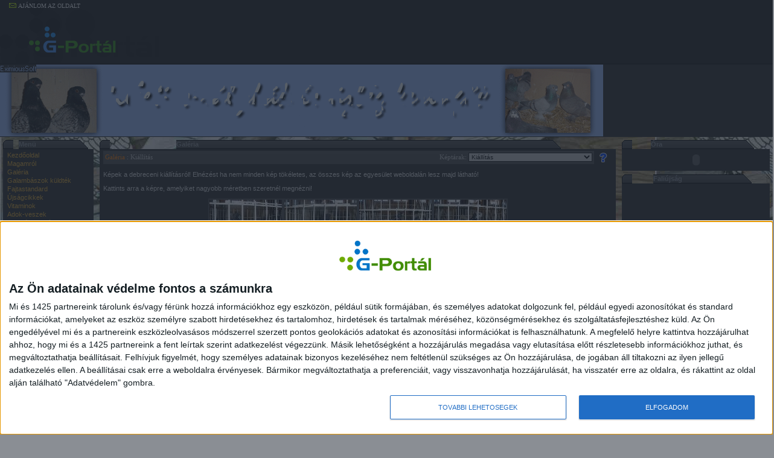

--- FILE ---
content_type: text/html; charset=iso-8859-2
request_url: http://cservigalamb.gportal.hu/gindex.php?pg=6340201&gid=1693668
body_size: 65530
content:
<html>
<head>
<title>
Cservi pávagalambos és sirálykás oldala - G-Port&aacute;l</title>
<!-- InMobi Choice. Consent Manager Tag v3.0 (for TCF 2.2) -->
<script type="text/javascript" async=true>
(function() {
  var host = 'gportal.hu';
  var element = document.createElement('script');
  var firstScript = document.getElementsByTagName('script')[0];
  var url = 'https://cmp.inmobi.com'
    .concat('/choice/', '0nuhWDaS_7bxM', '/', host, '/choice.js?tag_version=V3');
  var uspTries = 0;
  var uspTriesLimit = 3;
  element.async = true;
  element.type = 'text/javascript';
  element.src = url;

  firstScript.parentNode.insertBefore(element, firstScript);

  function makeStub() {
    var TCF_LOCATOR_NAME = '__tcfapiLocator';
    var queue = [];
    var win = window;
    var cmpFrame;

    function addFrame() {
      var doc = win.document;
      var otherCMP = !!(win.frames[TCF_LOCATOR_NAME]);

      if (!otherCMP) {
        if (doc.body) {
          var iframe = doc.createElement('iframe');

          iframe.style.cssText = 'display:none';
          iframe.name = TCF_LOCATOR_NAME;
          doc.body.appendChild(iframe);
        } else {
          setTimeout(addFrame, 5);
        }
      }
      return !otherCMP;
    }

    function tcfAPIHandler() {
      var gdprApplies;
      var args = arguments;

      if (!args.length) {
        return queue;
      } else if (args[0] === 'setGdprApplies') {
        if (
          args.length > 3 &&
          args[2] === 2 &&
          typeof args[3] === 'boolean'
        ) {
          gdprApplies = args[3];
          if (typeof args[2] === 'function') {
            args[2]('set', true);
          }
        }
      } else if (args[0] === 'ping') {
        var retr = {
          gdprApplies: gdprApplies,
          cmpLoaded: false,
          cmpStatus: 'stub'
        };

        if (typeof args[2] === 'function') {
          args[2](retr);
        }
      } else {
        if(args[0] === 'init' && typeof args[3] === 'object') {
          args[3] = Object.assign(args[3], { tag_version: 'V3' });
        }
        queue.push(args);
      }
    }

    function postMessageEventHandler(event) {
      var msgIsString = typeof event.data === 'string';
      var json = {};

      try {
        if (msgIsString) {
          json = JSON.parse(event.data);
        } else {
          json = event.data;
        }
      } catch (ignore) {}

      var payload = json.__tcfapiCall;

      if (payload) {
        window.__tcfapi(
          payload.command,
          payload.version,
          function(retValue, success) {
            var returnMsg = {
              __tcfapiReturn: {
                returnValue: retValue,
                success: success,
                callId: payload.callId
              }
            };
            if (msgIsString) {
              returnMsg = JSON.stringify(returnMsg);
            }
            if (event && event.source && event.source.postMessage) {
              event.source.postMessage(returnMsg, '*');
            }
          },
          payload.parameter
        );
      }
    }

    while (win) {
      try {
        if (win.frames[TCF_LOCATOR_NAME]) {
          cmpFrame = win;
          break;
        }
      } catch (ignore) {}

      if (win === window.top) {
        break;
      }
      win = win.parent;
    }
    if (!cmpFrame) {
      addFrame();
      win.__tcfapi = tcfAPIHandler;
      win.addEventListener('message', postMessageEventHandler, false);
    }
  };

  makeStub();

  function makeGppStub() {
    const CMP_ID = 10;
    const SUPPORTED_APIS = [
      '2:tcfeuv2',
      '6:uspv1',
      '7:usnatv1',
      '8:usca',
      '9:usvav1',
      '10:uscov1',
      '11:usutv1',
      '12:usctv1'
    ];

    window.__gpp_addFrame = function (n) {
      if (!window.frames[n]) {
        if (document.body) {
          var i = document.createElement("iframe");
          i.style.cssText = "display:none";
          i.name = n;
          document.body.appendChild(i);
        } else {
          window.setTimeout(window.__gpp_addFrame, 10, n);
        }
      }
    };
    window.__gpp_stub = function () {
      var b = arguments;
      __gpp.queue = __gpp.queue || [];
      __gpp.events = __gpp.events || [];

      if (!b.length || (b.length == 1 && b[0] == "queue")) {
        return __gpp.queue;
      }

      if (b.length == 1 && b[0] == "events") {
        return __gpp.events;
      }

      var cmd = b[0];
      var clb = b.length > 1 ? b[1] : null;
      var par = b.length > 2 ? b[2] : null;
      if (cmd === "ping") {
        clb(
          {
            gppVersion: "1.1", // must be âVersion.Subversionâ, current: â1.1â
            cmpStatus: "stub", // possible values: stub, loading, loaded, error
            cmpDisplayStatus: "hidden", // possible values: hidden, visible, disabled
            signalStatus: "not ready", // possible values: not ready, ready
            supportedAPIs: SUPPORTED_APIS, // list of supported APIs
            cmpId: CMP_ID, // IAB assigned CMP ID, may be 0 during stub/loading
            sectionList: [],
            applicableSections: [-1],
            gppString: "",
            parsedSections: {},
          },
          true
        );
      } else if (cmd === "addEventListener") {
        if (!("lastId" in __gpp)) {
          __gpp.lastId = 0;
        }
        __gpp.lastId++;
        var lnr = __gpp.lastId;
        __gpp.events.push({
          id: lnr,
          callback: clb,
          parameter: par,
        });
        clb(
          {
            eventName: "listenerRegistered",
            listenerId: lnr, // Registered ID of the listener
            data: true, // positive signal
            pingData: {
              gppVersion: "1.1", // must be âVersion.Subversionâ, current: â1.1â
              cmpStatus: "stub", // possible values: stub, loading, loaded, error
              cmpDisplayStatus: "hidden", // possible values: hidden, visible, disabled
              signalStatus: "not ready", // possible values: not ready, ready
              supportedAPIs: SUPPORTED_APIS, // list of supported APIs
              cmpId: CMP_ID, // list of supported APIs
              sectionList: [],
              applicableSections: [-1],
              gppString: "",
              parsedSections: {},
            },
          },
          true
        );
      } else if (cmd === "removeEventListener") {
        var success = false;
        for (var i = 0; i < __gpp.events.length; i++) {
          if (__gpp.events[i].id == par) {
            __gpp.events.splice(i, 1);
            success = true;
            break;
          }
        }
        clb(
          {
            eventName: "listenerRemoved",
            listenerId: par, // Registered ID of the listener
            data: success, // status info
            pingData: {
              gppVersion: "1.1", // must be âVersion.Subversionâ, current: â1.1â
              cmpStatus: "stub", // possible values: stub, loading, loaded, error
              cmpDisplayStatus: "hidden", // possible values: hidden, visible, disabled
              signalStatus: "not ready", // possible values: not ready, ready
              supportedAPIs: SUPPORTED_APIS, // list of supported APIs
              cmpId: CMP_ID, // CMP ID
              sectionList: [],
              applicableSections: [-1],
              gppString: "",
              parsedSections: {},
            },
          },
          true
        );
      } else if (cmd === "hasSection") {
        clb(false, true);
      } else if (cmd === "getSection" || cmd === "getField") {
        clb(null, true);
      }
      //queue all other commands
      else {
        __gpp.queue.push([].slice.apply(b));
      }
    };
    window.__gpp_msghandler = function (event) {
      var msgIsString = typeof event.data === "string";
      try {
        var json = msgIsString ? JSON.parse(event.data) : event.data;
      } catch (e) {
        var json = null;
      }
      if (typeof json === "object" && json !== null && "__gppCall" in json) {
        var i = json.__gppCall;
        window.__gpp(
          i.command,
          function (retValue, success) {
            var returnMsg = {
              __gppReturn: {
                returnValue: retValue,
                success: success,
                callId: i.callId,
              },
            };
            event.source.postMessage(msgIsString ? JSON.stringify(returnMsg) : returnMsg, "*");
          },
          "parameter" in i ? i.parameter : null,
          "version" in i ? i.version : "1.1"
        );
      }
    };
    if (!("__gpp" in window) || typeof window.__gpp !== "function") {
      window.__gpp = window.__gpp_stub;
      window.addEventListener("message", window.__gpp_msghandler, false);
      window.__gpp_addFrame("__gppLocator");
    }
  };

  makeGppStub();

  var uspStubFunction = function() {
    var arg = arguments;
    if (typeof window.__uspapi !== uspStubFunction) {
      setTimeout(function() {
        if (typeof window.__uspapi !== 'undefined') {
          window.__uspapi.apply(window.__uspapi, arg);
        }
      }, 500);
    }
  };

  var checkIfUspIsReady = function() {
    uspTries++;
    if (window.__uspapi === uspStubFunction && uspTries < uspTriesLimit) {
      console.warn('USP is not accessible');
    } else {
      clearInterval(uspInterval);
    }
  };

  if (typeof window.__uspapi === 'undefined') {
    window.__uspapi = uspStubFunction;
    var uspInterval = setInterval(checkIfUspIsReady, 6000);
  }
})();
</script>
<!-- End InMobi Choice. Consent Manager Tag v3.0 (for TCF 2.2) -->

<meta http-equiv="Content-Type" content="text/html; charset=iso-8859-2">

<link href="./style/max.css" rel="stylesheet" type="text/css" id="selecteddesign" />
<meta property="og:type" content="article" />
<meta property="og:title" content="Galéria - Cservi pávagalambos és sirálykás oldala" />
<meta property="og:site_name" content="Cservi pávagalambos és sirálykás oldala" />
<meta property="og:image" content="//gportal.hu/image/gplogo-fb.png" />
<meta name="Description" content="Sok információ a pávagalambokról és a keleti sirálykákról! Képek, cikkek!" />
<link href="/style/gportal.css?v=104" rel="stylesheet" type="text/css">
<script type="text/javascript" src="/js/jquery-1.6.4.min.js"></script><script type="text/JavaScript" src="/js/gportal.js"></script>

<script src="//www.googletagservices.com/tag/js/gpt.js"></script>
<script src="//headerbidding.services/files/hb.js"></script>
<script src="//headerbidding.services/files/gportal.js"></script>

<script>(function(w,d,s,l,i){w[l]=w[l]||[];w[l].push({'gtm.start':
new Date().getTime(),event:'gtm.js'});var f=d.getElementsByTagName(s)[0],
j=d.createElement(s),dl=l!='dataLayer'?'&l='+l:'';j.async=true;j.src=
'https://www.googletagmanager.com/gtm.js?id='+i+dl;f.parentNode.insertBefore(j,f);
})(window,document,'script','dataLayer','GTM-M38J5MX');</script>

</head>
<body background="/portal/cservigalamb/image/FRART3.jpg" style="background-attachment:fixed" onLoad="GPonLoad()" onScroll="onScroll();">
<noscript><iframe src="https://www.googletagmanager.com/ns.html?id=GTM-M38J5MX"
height="0" width="0" style="display:none;visibility:hidden"></iframe></noscript>
<div align="left" class="pagewrapper">
<style>
.table_csik_ambuAVRY {
background: #212121;
height: 96px;
width: 100%;
border-bottom: 3px solid #161616;
position:fixed;z-index: 1;
}

.table_csik_ambuAVRY td {
background: #212121;
}

.table_csik_ambuAVRY a img {
background: #212121 !important;
}

#stripe_ambuAVRY td img {
vertical-align: top;
}

#stripe_ambuAVRY {
width: 150px;
vertical-align: top;
}

#topm_ambuAVRY {
vertical-align: middle;
text-align: left;
apadding: 1px;
height: 96px;

}

#ajanlo_ambuAVRY {
position: absolute;
text-align: right;
padding-left: 15px;
color: #ffffff;
font-family: "trebuchet ms", tahoma;
font-size: 10px;
padding-top: 2px;
}

#ajanlo_ambuAVRY a {
color: #ffffff;
font-family: "trebuchet ms", tahoma;
font-size: 10px;
text-decoration: none;
}

#ajanlo_ambuAVRY img {
margin-top: 3px;
margin-right: 3px;
}

#limit_ambuAVRY {
background: url(/image/vonal.jpg) no-repeat;
height: 96px;
width: 17px;
vertical-align: top;
}

#display_ambuAVRY {
background: url(/image/bg_blue.jpg) repeat-x;
height: 96px;
vertical-align: top;
padding: 4px;
width: 50px;
}

#headerlogo_ambuAVRY {
  border: 0px !important;
}
</style>

<table cellspacing="0" cellpadding="0" border="0"  class="table_csik_ambuAVRY">
  <tr>
    <td id="stripe_ambuAVRY"><div id="ajanlo_ambuAVRY">
        <a href="javascript:void(0);" onClick="rolo('show','cservigalamb');"><img src="image/mail_icon.gif" border="0" />AJ&Aacute;NLOM AZ OLDALT</a>
      </div><a href="//gportal.hu" target="_top"><img src="/images/logo3.png" id="headerlogo_ambuAVRY"  valign="top" /></a></td>
      <td id="topm_ambuAVRY" valign="top">
      <div style="display:inline-flex;overflow:hidden;">
	<div id="gportal_leaderboard_1" class="goAdverticum" style="text-align:left;awidth:970px;height:90px;margin-left:5px;float:left;aborder:1px solid green;"></div>
	<!-- 3629855 -->
	<div id="gportal.hu_szoveges" class="goAdverticum" style="text-align:left;awidth:100px;height:90px;margin-left:5px;float:left;aborder:1px solid green;"></div>
      </div>
	<!-- iframe src="header_banner.html" allowtransparency="true" width="960" height="90" scrolling="no" frameborder="no"></iframe -->
	<div id="gportal.hu_sticky_layer" class="goAdverticum"></div>      </td>
  </tr>
</table>
<div id="rolo" style="filter:alpha(opacity=50);opacity:0.5;background-color:#006bb8;width:100%;height:100%;*width:expression(document.body.clientWidth);*height:expression(document.body.clientHeight);position:absolute;z-index:1000;top:0px;display:none;"></div>
<div id="suggestbox" style="width:100%;height:100%;*width:expression(document.body.clientWidth);*height:expression(document.body.clientHeight);position:absolute;z-index:1001;top:0px;display:none;text-align:center;vertical-align:center;">
  <table border=0 cellpadding=0 cellspacing=0 style="width:100%;height:100%;">
    <tr>
      <td align="center">
        <div style="width:338px;"><div style="background-color:#438e02;width:40px;padding:2px;margin-left:294px"><a href="javascript:void(0)" onclick="rolo('hide')">bezár</a></div></div>
	<iframe src="" id="suggestiframe" frameborder="no" width="338" height="500" style="" scrolling=no></iframe>
      </td>
    </tr>
  </table>
</div><table width="100%" cellpadding=0 cellspacing=0 class="site" style="padding-top:107px">
 <tr>
<td colspan=3>

<table width="100%" cellpadding=0 cellspacing=0 border=0 class="headerbg" background="/portal/cservigalamb/image/bannerem.gif">
  <tr valign="top">
    <td width="100%" class="header" valign="top" height="120" align="left">
    </td>
 </tr>
</table>
  </td>
 </tr>
</table>
<table width="100%" cellpadding=0 cellspacing=0 class="site sitemain">
 <tr valign="top">
<td class="sitecol"><table class="column_side"><tr><td class="column_side_td"><table class="module" cellpadding="0" cellspacing="0" border="0" width="100%" module_id="6339701" ><!-- skin begin --><!-- border --><!-- header --><tr>
						<td class="side"><img src="./style/max_hdl.gif" /></td>
						<td class="modtitle" width="100%">Menü</td>
						<td class="side"><div style="position: relative;"><img src="./style/max_hdr.gif" /><div><img src="/image/minus.gif" style="position: absolute;right:2;top:8;display: none;" onClick="openclose_module('6339701')" id="module_ocimg_6339701" /></div></div></td>
					    </tr><tr id="module_body_6339701" opened="true"><td class="modbody" colspan="3"><table width="100%" cellpadding=1 cellspacing=0 border=0>
  <tr>
    <td class="menu"><a href="./gindex.php?pg=6340303" class="menu">Kezdőoldal</a></td>
  </tr>
  <tr>
    <td class="menu"><a href="./gindex.php?pg=6351955" class="menu">Magamról</a></td>
  </tr>
  <tr>
    <td class="menu"><a href="./gindex.php?pg=6340201" class="menu">Galéria</a></td>
  </tr>
  <tr>
    <td class="menu"><a href="./gindex.php?pg=7022818" class="menu">Galambászok küldték</a></td>
  </tr>
  <tr>
    <td class="menu"><a href="./gindex.php?pg=6361881" class="menu">Fajtastandard</a></td>
  </tr>
  <tr>
    <td class="menu"><a href="./gindex.php?pg=6916243" class="menu">Újságcikkek</a></td>
  </tr>
  <tr>
    <td class="menu"><a href="./gindex.php?pg=6414245" class="menu">Vitaminok</a></td>
  </tr>
  <tr>
    <td class="menu"><a href="./gindex.php?pg=6348297" class="menu">Adok-veszek</a></td>
  </tr>
  <tr>
    <td class="menu"><a href="./gindex.php?pg=6348737" class="menu">Eseménynaptár</a></td>
  </tr>
  <tr>
    <td class="menu"><a href="./gindex.php?pg=6373079" class="menu">Hasznos !FRISS!</a></td>
  </tr>
  <tr>
    <td class="menu"><a href="./gindex.php?pg=6360981" class="menu">Érdekességek</a></td>
  </tr>
  <tr>
    <td class="menu"><a href="./gindex.php?pg=6374049" class="menu">Az andalúz színről</a></td>
  </tr>
  <tr>
    <td class="menu"><a href="./gindex.php?pg=15700834" class="menu">Szótározzunk! ÚJ!</a></td>
  </tr>
  <tr>
    <td class="menu"><a href="./gindex.php?pg=6360931" class="menu">Elérhetőségeim</a></td>
  </tr>
  <tr>
    <td class="menu"><a href="./gindex.php?pg=6919906" class="menu">Észrevételek</a></td>
  </tr>
  <tr>
    <td class="menu"><a href="./gindex.php?pg=6340188" class="menu">Fórum</a></td>
  </tr>
  <tr>
    <td class="menu"><a href="./gindex.php?pg=6340232" class="menu">Vendégkönyv</a></td>
  </tr>
  <tr>
    <td class="menu"><a href="./gindex.php?pg=21850080" class="menu"><marquee><font color=#ff0000>Video !ÚJ!</marquee></a></td>
  </tr>
  <tr>
    <td class="menu"><a href="./gindex.php?pg=21733599" class="menu">Hazai díszgalambász linkek</a></td>
  </tr>
  <tr>
    <td class="menu"><a href="./gindex.php?pg=21735289" class="menu">Hazai röpgalambász linkek</a></td>
  </tr>
  <tr>
    <td class="menu"><a href="./gindex.php?pg=21735184" class="menu">Hazai postagalambász linkek</a></td>
  </tr>
  <tr>
    <td class="menu"><a href="./gindex.php?pg=21735198" class="menu">Általános galambász linkek</a></td>
  </tr>
  <tr>
    <td class="menu"><a href="./gindex.php?pg=21735499" class="menu">Külföldi díszgalambász linkek</a></td>
  </tr>
  <tr>
    <td class="menu"><a href="./gindex.php?pg=6933414" class="menu">Egészségügyi linkek</a></td>
  </tr>
  <tr>
    <td class="menu"><a href="./gindex.php?pg=6482796" class="menu">Egyéb linkek</a></td>
  </tr>
  <tr>
    <td class="menu"><a href="./gindex.php?pg=29578147" class="menu">Eredményeim !ÚJ!</a></td>
  </tr>
</table>
</td></tr><tr><td class="modbottom" colspan="3">&nbsp;</td></tr></table><table class="module" cellpadding="0" cellspacing="0" border="0" width="100%" module_id="6393963" ><!-- skin begin --><!-- border --><!-- header --><tr>
						<td class="side"><img src="./style/max_hdl.gif" /></td>
						<td class="modtitle" width="100%">Chat</td>
						<td class="side"><div style="position: relative;"><img src="./style/max_hdr.gif" /><div><img src="/image/minus.gif" style="position: absolute;right:2;top:8;display: none;" onClick="openclose_module('6393963')" id="module_ocimg_6393963" /></div></div></td>
					    </tr><tr id="module_body_6393963" opened="true"><td class="modbody" colspan="3"><iframe src="schatlist.php?prt=163200&pmid=6393963&uid=0&lst=" id="gpchat_6393963" name="gpchat_6393963" style="width:99%;|width:100%;height:220px;">
Sajnos a böngésződ nem képes a beillesztett keretek megjelenítésére.</iframe>
<style>
	.class_message, .class_uname {display: none}
</style>
<form id="chatform_6393963" action="schat.php" target="gpchat_6393963" method="post" style="width:100%;margin:4px 0 0 0;">
Név:<br />
<input type="text" name="felh" id="felh_6393963" title="Adj meg egy nevet az üzeneted mellé!" style="width:100%;" />
<input type="text" name="username" class="class_uname" title="Adj meg egy nevet az üzeneted mellé!" style="width:100%;" />
<br />
Üzenet:<br />
<textarea name="uzi" id="msg_6393963" rows="6" style="width:100%;overflow:auto;" title="Üres üzenetet nem lehet elküldeni!" onkeyup="chatCalcCharLeft(6393963);"></textarea>
<textarea name="msg" class="class_message" style="width:100%;overflow:auto;" title="Üres üzenetet nem lehet elküldeni!" onkeyup="chatCalcCharLeft(6393963);"></textarea>

<div id="chrleft_6393963" style="width:60px;height:16px;" title="Beírt / Beírható karakterek száma"></div>
<div style="margin:4px 0;"><img src="image/smile/smile012.gif" style="width:15px;height:15px;border:0;" onclick="chatSmile(6393963,':))');" title=":))" alt=":))" />
<img src="image/smile/smile001.gif" style="width:15px;height:15px;border:0;" onclick="chatSmile(6393963,':)');" title=":)" alt=":)" />
<img src="image/smile/smile002.gif" style="width:15px;height:15px;border:0;" onclick="chatSmile(6393963,':@');" title=":@" alt=":@" />
<img src="image/smile/smile003.gif" style="width:15px;height:15px;border:0;" onclick="chatSmile(6393963,':?');" title=":?" alt=":?" />
<img src="image/smile/smile004.gif" style="width:15px;height:15px;border:0;" onclick="chatSmile(6393963,':((');" title=":((" alt=":((" />
<img src="image/smile/smile005.gif" style="width:15px;height:15px;border:0;" onclick="chatSmile(6393963,':o');" title=":o" alt=":o" />
<img src="image/smile/smile006.gif" style="width:15px;height:15px;border:0;" onclick="chatSmile(6393963,':D');" title=":D" alt=":D" />
<img src="image/smile/smile007.gif" style="width:15px;height:15px;border:0;" onclick="chatSmile(6393963,';)');" title=";)" alt=";)" />
<img src="image/smile/smile008.gif" style="width:15px;height:15px;border:0;" onclick="chatSmile(6393963,'8o');" title="8o" alt="8o" />
<img src="image/smile/smile009.gif" style="width:15px;height:15px;border:0;" onclick="chatSmile(6393963,'8p');" title="8p" alt="8p" />
<img src="image/smile/smile010.gif" style="width:15px;height:15px;border:0;" onclick="chatSmile(6393963,'8)');" title="8)" alt="8)" />
<img src="image/smile/smile011.gif" style="width:15px;height:15px;border:0;" onclick="chatSmile(6393963,'8|');" title="8|" alt="8|" />
<img src="image/smile/smile013.gif" style="width:15px;height:15px;border:0;" onclick="chatSmile(6393963,':(');" title=":(" alt=":(" />
<img src="image/smile/smile014.gif" style="width:15px;height:15px;border:0;" onclick="chatSmile(6393963,':\'(');" title=":'(" alt=":'(" />
<img src="image/smile/smile015.gif" style="width:15px;height:15px;border:0;" onclick="chatSmile(6393963,';D');" title=";D" alt=";D" />
<img src="image/smile/smile016.gif" style="width:15px;height:15px;border:0;" onclick="chatSmile(6393963,':$');" title=":$" alt=":$" />
</div>
<div>
<button style="padding:1px;width:60px;margin-right:2px;float:left;cursor:pointer;" title="Kattints ide az üzenet elküldéséhez!" onclick="checkChat(6393963);return false;">
	<span style="word-wrap:nowrap;"><img src="image/upgreen10.png" style="width:10px;height:10px;border:0;margin:1px 2px 0 0;float:left;"/>Elküld</span>
</button>
<button style="padding:0;margin-right:2px;float:left;cursor:pointer;" title="Üzenet törlése" onclick="clearComment(6393963);return false;">
	<img src="image/talkcancel10.png" style="width:10px;height:10px;border:0;margin:2px 1px;"/>
</button>
<button style="padding:0;margin-right:2px;float:left;cursor:pointer;" title="Üzenetlista frissítése" onclick="refreshChat(6393963);return false;">
	<img src="image/refresh10.png" style="width:10px;height:10px;border:0;margin:2px 1px;"/>
</button>
<button style="padding:0;float:left;cursor:pointer;" title="Súgó" onclick="javascript: window.open('gshelp.php?prt=163200&id=chathelp','_blank','scrollbars=yes,titlebar=no,resizable=yes,status=no,menubar=no,left=0,top=0,width=420,height=350');return false;">
	<img src="image/help10.png" style="width:10px;height:10px;border:0;margin:2px 1px;"/>
</button>
</div>
<input type="hidden" name="prt" value="163200">
<input type="hidden" name="pg" value="6340201">
<input type="hidden" name="pmid" value="6393963">
<input type="hidden" name="lst" value="">
</form>
<script type="text/javascript">
var chatMaxLength=250;
function checkChat(mid) {
	if(document.getElementById('felh_'+mid).value=='') {
		alert('Nevet kötelező megadni!');
		return false;
	}
	  var m=document.getElementById('msg_'+mid);
	if(m.value == '') {
		alert('Üres üzenetet nem lehet elküldeni!');
		m.focus();
		return false;
	}
	document.getElementById('chatform_'+mid).submit();
	m.value='';
	chatCalcCharLeft(mid);
	m.focus();
}
function chatCalcCharLeft(mid) {
  var m=document.getElementById('msg_'+mid);
	if(m==null) return;
	if(m.value.length>chatMaxLength) m.value=m.value.substring(0,chatMaxLength);
	document.getElementById('chrleft_'+mid).innerHTML=m.value.length+' / '+chatMaxLength;
}
function chatSmile(mid,s) {
  var m=document.getElementById('msg_'+mid);
	m.value+=' '+s+' ';
	m.focus();
	chatCalcCharLeft(mid);
}
function clearComment(mid) {
	var o=document.getElementById('msg_'+mid);
	o.value='';
	o.focus();
}
function refreshChat(mid) {
	document.getElementById('gpchat_'+mid).src='schatlist.php?prt=163200&pmid='+mid+'&uid=0&lst=';
}
chatCalcCharLeft(6393963);
</script>
</td></tr><tr><td class="modbottom" colspan="3">&nbsp;</td></tr></table><table class="module" cellpadding="0" cellspacing="0" border="0" width="100%" module_id="16147104" ><!-- skin begin --><!-- border --><!-- header --><tr>
						<td class="side"><img src="./style/max_hdl.gif" /></td>
						<td class="modtitle" width="100%">extra3</td>
						<td class="side"><div style="position: relative;"><img src="./style/max_hdr.gif" /><div><img src="/image/minus.gif" style="position: absolute;right:2;top:8;display: none;" onClick="openclose_module('16147104')" id="module_ocimg_16147104" /></div></div></td>
					    </tr><tr id="module_body_16147104" opened="true"><td class="modbody" colspan="3">
<STYLE type=text/css>
<!--
a:hover {
COLOR: 88bbff;
font-weight: bold;
background-color: Comic Sans MS;
}
-->
</STYLE></td></tr><tr><td class="modbottom" colspan="3">&nbsp;</td></tr></table></td></tr></table></td> 
  <td width="100%" class="sitecol">
<table width="100%" class="column_main"><tr><td class="column_main_td">
<table class="module" cellpadding="0" cellspacing="0" border="0" width="100%" module_id="6340201" ><!-- skin begin --><!-- border --><!-- header --><tr>
						<td class="side"><img src="./style/max_hdl.gif" /></td>
						<td class="modtitle" width="100%">Galéria</td>
						<td class="side"><div style="position: relative;"><img src="./style/max_hdr.gif" /><div><img src="/image/minus.gif" style="position: absolute;right:2;top:8;display: none;" onClick="openclose_module('6340201')" id="module_ocimg_6340201" /></div></div></td>
					    </tr><tr id="module_body_6340201" opened="true"><td class="modbody" colspan="3"><form action="./gindex.php" name="gallerypath" method="get"><table cellpadding=3 cellspacing=0 border=0 width="100%"><tr>
<td class="list1"><a href="./gindex.php?pg=6340201">Galéria</a> : Kiállítás</td><td class="list1" align="right" valign="top" nowrap>Képtárak:&nbsp;<select name="gid" onChange="submit();">
<option value="636091">Családi képek
<option value="614304">Mátészalka
<option value="614692">Navigátor szerepben...
<option value="1420576">Galamb-bemutató
<option value="1451001">Börze Monoron
<option value="1463458">Egyéb díszállatok
<option value="1578274">December
<option value="1649974">Skótok...
<option value="1693668" selected>Kiállítás
<option value="1797365">Monor 2007.04.01.
<option value="1976563">Sirálykák !ÚJ!
<option value="1988921">A békéscsabai börze !ÚJ!
<option value="1999438">Fiataljaim  !ÚJ!
<option value="1999459"><marquee><font color=#ff0000>ELADÓ !ÚJ!</marquee>
<option value="2032404">Monor, Börze !ÚJ!
<option value="2066942">Sirálykáim !ÚJ!
<option value="2071716">Galamb-bemutató Fehérgyarmaton
<option value="2455609">Új szerzeményeim, afrikai sirálykák
<option value="2455610">Ikonok
<option value="2455612">Galamb-bemutató Fehérgyarmaton !ÚJ!
<option value="2515881">Amire büszke vagyok... !ÚJ!
</select></td><td width=24 align="center" valign="top"><a href="javascript:void(0);" onclick="javascript:window.open('gshelp.php?prt=163200&id=gallery_img','_blank','scrollbars=yes,titlebar=no,resizable=yes,status=no,menubar=no,left=0,top=0,width=420,height=350');"><img src="./image/help.png" style="width:16px;height:16px;border:0;" alt="Súgó" title="Súgó"/></a></td></tr></table>
<input type="hidden" name="pg" value="6340201"></form>
<p class="txtnormal">Képek a debreceni kiállításról! Elnézést ha nem minden kép tökéletes, az összes kép az egyesület weboldalán lesz majd látható! </p><p>Kattints arra a képre, amelyiket nagyobb méretben szeretnél megnézni!
</p><p><table align="center" cellpadding=2 cellspacing=0 border=0>
<tr valign="top">
  <td class="list1" align="center" valign="top" width=120 height=120>
    <div style="width:120px;height:120px;overflow:hidden;text-align:center;vertical-align:center;">
	<a href="./picview.php?prt=163200&gid=1693668&index=1" target="picviewer">
    <img src="portal/cservigalamb/image/gallery/tn_1170832160.jpg" border=0 alt="" title="" onload="if(this.offsetWidth>120) this.width=120;if(this.offsetHeight>120) this.height=120;" />

	</a>
    </div>
  </td>

  <td class="list1" align="center" valign="top" width=120 height=120>
    <div style="width:120px;height:120px;overflow:hidden;text-align:center;vertical-align:center;">
	<a href="./picview.php?prt=163200&gid=1693668&index=2" target="picviewer">
    <img src="portal/cservigalamb/image/gallery/tn_1170832169.jpg" border=0 alt="" title="" onload="if(this.offsetWidth>120) this.width=120;if(this.offsetHeight>120) this.height=120;" />

	</a>
    </div>
  </td>

  <td class="list1" align="center" valign="top" width=120 height=120>
    <div style="width:120px;height:120px;overflow:hidden;text-align:center;vertical-align:center;">
	<a href="./picview.php?prt=163200&gid=1693668&index=3" target="picviewer">
    <img src="portal/cservigalamb/image/gallery/tn_1170832178.jpg" border=0 alt="" title="" onload="if(this.offsetWidth>120) this.width=120;if(this.offsetHeight>120) this.height=120;" />

	</a>
    </div>
  </td>

  <td class="list1" align="center" valign="top" width=120 height=120>
    <div style="width:120px;height:120px;overflow:hidden;text-align:center;vertical-align:center;">
	<a href="./picview.php?prt=163200&gid=1693668&index=4" target="picviewer">
    <img src="portal/cservigalamb/image/gallery/tn_1170832187.jpg" border=0 alt="" title="" onload="if(this.offsetWidth>120) this.width=120;if(this.offsetHeight>120) this.height=120;" />

	</a>
    </div>
  </td>

</tr>
<tr><td class="list1" align="center"></td>
<td class="list1" align="center"></td>
<td class="list1" align="center"></td>
<td class="list1" align="center"></td>
</tr><tr valign="top">
  <td class="list1" align="center" valign="top" width=120 height=120>
    <div style="width:120px;height:120px;overflow:hidden;text-align:center;vertical-align:center;">
	<a href="./picview.php?prt=163200&gid=1693668&index=5" target="picviewer">
    <img src="portal/cservigalamb/image/gallery/tn_1170832196.jpg" border=0 alt="" title="" onload="if(this.offsetWidth>120) this.width=120;if(this.offsetHeight>120) this.height=120;" />

	</a>
    </div>
  </td>

  <td class="list1" align="center" valign="top" width=120 height=120>
    <div style="width:120px;height:120px;overflow:hidden;text-align:center;vertical-align:center;">
	<a href="./picview.php?prt=163200&gid=1693668&index=6" target="picviewer">
    <img src="portal/cservigalamb/image/gallery/tn_1170832205.jpg" border=0 alt="" title="" onload="if(this.offsetWidth>120) this.width=120;if(this.offsetHeight>120) this.height=120;" />

	</a>
    </div>
  </td>

  <td class="list1" align="center" valign="top" width=120 height=120>
    <div style="width:120px;height:120px;overflow:hidden;text-align:center;vertical-align:center;">
	<a href="./picview.php?prt=163200&gid=1693668&index=7" target="picviewer">
    <img src="portal/cservigalamb/image/gallery/tn_1170832214.jpg" border=0 alt="" title="" onload="if(this.offsetWidth>120) this.width=120;if(this.offsetHeight>120) this.height=120;" />

	</a>
    </div>
  </td>

  <td class="list1" align="center" valign="top" width=120 height=120>
    <div style="width:120px;height:120px;overflow:hidden;text-align:center;vertical-align:center;">
	<a href="./picview.php?prt=163200&gid=1693668&index=8" target="picviewer">
    <img src="portal/cservigalamb/image/gallery/tn_1170832224.jpg" border=0 alt="" title="" onload="if(this.offsetWidth>120) this.width=120;if(this.offsetHeight>120) this.height=120;" />

	</a>
    </div>
  </td>

</tr>
<tr><td class="list1" align="center"></td>
<td class="list1" align="center"></td>
<td class="list1" align="center"></td>
<td class="list1" align="center"></td>
</tr><tr valign="top">
  <td class="list1" align="center" valign="top" width=120 height=120>
    <div style="width:120px;height:120px;overflow:hidden;text-align:center;vertical-align:center;">
	<a href="./picview.php?prt=163200&gid=1693668&index=9" target="picviewer">
    <img src="portal/cservigalamb/image/gallery/tn_1170832232.jpg" border=0 alt="" title="" onload="if(this.offsetWidth>120) this.width=120;if(this.offsetHeight>120) this.height=120;" />

	</a>
    </div>
  </td>

  <td class="list1" align="center" valign="top" width=120 height=120>
    <div style="width:120px;height:120px;overflow:hidden;text-align:center;vertical-align:center;">
	<a href="./picview.php?prt=163200&gid=1693668&index=10" target="picviewer">
    <img src="portal/cservigalamb/image/gallery/tn_1170832240.jpg" border=0 alt="" title="" onload="if(this.offsetWidth>120) this.width=120;if(this.offsetHeight>120) this.height=120;" />

	</a>
    </div>
  </td>

  <td class="list1" align="center" valign="top" width=120 height=120>
    <div style="width:120px;height:120px;overflow:hidden;text-align:center;vertical-align:center;">
	<a href="./picview.php?prt=163200&gid=1693668&index=11" target="picviewer">
    <img src="portal/cservigalamb/image/gallery/tn_1170832249.jpg" border=0 alt="" title="" onload="if(this.offsetWidth>120) this.width=120;if(this.offsetHeight>120) this.height=120;" />

	</a>
    </div>
  </td>

  <td class="list1" align="center" valign="top" width=120 height=120>
    <div style="width:120px;height:120px;overflow:hidden;text-align:center;vertical-align:center;">
	<a href="./picview.php?prt=163200&gid=1693668&index=12" target="picviewer">
    <img src="portal/cservigalamb/image/gallery/tn_1170832257.jpg" border=0 alt="" title="" onload="if(this.offsetWidth>120) this.width=120;if(this.offsetHeight>120) this.height=120;" />

	</a>
    </div>
  </td>

</tr>
<tr><td class="list1" align="center"></td>
<td class="list1" align="center"></td>
<td class="list1" align="center"></td>
<td class="list1" align="center"></td>
</tr><tr valign="top">
  <td class="list1" align="center" valign="top" width=120 height=120>
    <div style="width:120px;height:120px;overflow:hidden;text-align:center;vertical-align:center;">
	<a href="./picview.php?prt=163200&gid=1693668&index=13" target="picviewer">
    <img src="portal/cservigalamb/image/gallery/tn_1170832265.jpg" border=0 alt="" title="" onload="if(this.offsetWidth>120) this.width=120;if(this.offsetHeight>120) this.height=120;" />

	</a>
    </div>
  </td>

  <td class="list1" align="center" valign="top" width=120 height=120>
    <div style="width:120px;height:120px;overflow:hidden;text-align:center;vertical-align:center;">
	<a href="./picview.php?prt=163200&gid=1693668&index=14" target="picviewer">
    <img src="portal/cservigalamb/image/gallery/tn_1170832274.jpg" border=0 alt="" title="" onload="if(this.offsetWidth>120) this.width=120;if(this.offsetHeight>120) this.height=120;" />

	</a>
    </div>
  </td>

  <td class="list1" align="center" valign="top" width=120 height=120>
    <div style="width:120px;height:120px;overflow:hidden;text-align:center;vertical-align:center;">
	<a href="./picview.php?prt=163200&gid=1693668&index=15" target="picviewer">
    <img src="portal/cservigalamb/image/gallery/tn_1170832281.jpg" border=0 alt="" title="" onload="if(this.offsetWidth>120) this.width=120;if(this.offsetHeight>120) this.height=120;" />

	</a>
    </div>
  </td>

  <td class="list1" align="center" valign="top" width=120 height=120>
    <div style="width:120px;height:120px;overflow:hidden;text-align:center;vertical-align:center;">
	<a href="./picview.php?prt=163200&gid=1693668&index=16" target="picviewer">
    <img src="portal/cservigalamb/image/gallery/tn_1170832288.jpg" border=0 alt="" title="" onload="if(this.offsetWidth>120) this.width=120;if(this.offsetHeight>120) this.height=120;" />

	</a>
    </div>
  </td>

</tr>
<tr><td class="list1" align="center"></td>
<td class="list1" align="center"></td>
<td class="list1" align="center"></td>
<td class="list1" align="center"></td>
</tr><tr valign="top">
  <td class="list1" align="center" valign="top" width=120 height=120>
    <div style="width:120px;height:120px;overflow:hidden;text-align:center;vertical-align:center;">
	<a href="./picview.php?prt=163200&gid=1693668&index=17" target="picviewer">
    <img src="portal/cservigalamb/image/gallery/tn_1170832295.jpg" border=0 alt="" title="" onload="if(this.offsetWidth>120) this.width=120;if(this.offsetHeight>120) this.height=120;" />

	</a>
    </div>
  </td>

  <td class="list1" align="center" valign="top" width=120 height=120>
    <div style="width:120px;height:120px;overflow:hidden;text-align:center;vertical-align:center;">
	<a href="./picview.php?prt=163200&gid=1693668&index=18" target="picviewer">
    <img src="portal/cservigalamb/image/gallery/tn_1170832304.jpg" border=0 alt="" title="" onload="if(this.offsetWidth>120) this.width=120;if(this.offsetHeight>120) this.height=120;" />

	</a>
    </div>
  </td>

  <td class="list1" align="center" valign="top" width=120 height=120>
    <div style="width:120px;height:120px;overflow:hidden;text-align:center;vertical-align:center;">
	<a href="./picview.php?prt=163200&gid=1693668&index=19" target="picviewer">
    <img src="portal/cservigalamb/image/gallery/tn_1170832311.jpg" border=0 alt="" title="" onload="if(this.offsetWidth>120) this.width=120;if(this.offsetHeight>120) this.height=120;" />

	</a>
    </div>
  </td>

  <td class="list1" align="center" valign="top" width=120 height=120>
    <div style="width:120px;height:120px;overflow:hidden;text-align:center;vertical-align:center;">
	<a href="./picview.php?prt=163200&gid=1693668&index=20" target="picviewer">
    <img src="portal/cservigalamb/image/gallery/tn_1170832320.jpg" border=0 alt="" title="" onload="if(this.offsetWidth>120) this.width=120;if(this.offsetHeight>120) this.height=120;" />

	</a>
    </div>
  </td>

</tr>
<tr><td class="list1" align="center"></td>
<td class="list1" align="center"></td>
<td class="list1" align="center"></td>
<td class="list1" align="center"></td>
</tr></table>
<p><div style="margin:8px 0;" class="topofpage"><a href="#top">Oldal tetejére</a></div>
</td></tr><tr><td class="modbottom" colspan="3">&nbsp;</td></tr></table></td></tr></table>
  </td>
<td class="sitecol"><table class="column_side"><tr><td class="column_side_td"><table class="module" cellpadding="0" cellspacing="0" border="0" width="100%" module_id="6340168" ><!-- skin begin --><!-- border --><!-- header --><tr>
						<td class="side"><img src="./style/max_hdl.gif" /></td>
						<td class="modtitle" width="100%">Óra</td>
						<td class="side"><div style="position: relative;"><img src="./style/max_hdr.gif" /><div><img src="/image/minus.gif" style="position: absolute;right:2;top:8;display: none;" onClick="openclose_module('6340168')" id="module_ocimg_6340168" /></div></div></td>
					    </tr><tr id="module_body_6340168" opened="true"><td class="modbody" colspan="3">  <center><OBJECT classid="clsid:D27CDB6E-AE6D-11cf-96B8-444553540000" codebase="http://download.macromedia.com/pub/shockwave/cabs/flash/swflash.cab#version=6,0,0,0" WIDTH="130" HEIGHT="30" id="ghostfeles" ALIGN=""> <PARAM NAME=movie VALUE="./clock/cooldigital.swf"> <PARAM NAME=quality VALUE=high> <PARAM NAME=bgcolor VALUE="#003333"> <EMBED src="./clock/cooldigital.swf" quality=high bgcolor="#003333"  WIDTH="130" HEIGHT="30" NAME="ghostfeles" ALIGN="" TYPE="application/x-shockwave-flash" PLUGINSPAGE="http://www.macromedia.com/go/getflashplayer"></EMBED></OBJECT></center>
  </td></tr><tr><td class="modbottom" colspan="3">&nbsp;</td></tr></table><table class="module" cellpadding="0" cellspacing="0" border="0" width="100%" module_id="16146850" ><!-- skin begin --><!-- border --><!-- header --><tr>
						<td class="side"><img src="./style/max_hdl.gif" /></td>
						<td class="modtitle" width="100%">Faliújság</td>
						<td class="side"><div style="position: relative;"><img src="./style/max_hdr.gif" /><div><img src="/image/minus.gif" style="position: absolute;right:2;top:8;display: none;" onClick="openclose_module('16146850')" id="module_ocimg_16146850" /></div></div></td>
					    </tr><tr id="module_body_16146850" opened="true"><td class="modbody" colspan="3"><p>&#160; <marquee id="scroller" style="border-right: black 0px solid; border-top: black 0px solid; border-left: black 0px solid; width: 233px; border-bottom: black 0px solid; height: 380px" scrollamount="2" direction="up" width="233" height="380">
<p><span>&#160;<img class="" height="130" width="146" alt="" src="//cservigalamb.gportal.hu/portal/cservigalamb/image/gallery/1223976420_18.jpg" /></span><strong><font color="#00ccff"><span>&#160;</span></font></strong></p>
<p><strong><font color="#00ccff">Képek a galériában a fehérgyarmati galamb-bemutatóról! 2008.10.14.</font></strong></p>
<p><strong><font color="#00ccff"><img class="" height="162" width="164" alt="" src="//cservigalamb.gportal.hu/portal/cservigalamb/image/gallery/1223976441_73.jpg" /></font></strong></p>
<p><strong><font color="#00ccff">Képek új szerzeményeimről a "Galéria" menüben! 2008.10.14.</font></strong></p>
<p><font face="Verdana, Arial, Helvetica, sans-serif" color="#00ccff" size="3"><strong>Kellemes böngészést!!!</strong></font></p>
<p>&#160;</p>
<p>&#160;</p>
<p>&#160;</p>
<p>&#160;</p>
</marquee></p>
<p>&#160;</p>
<p>&#160;</p>
<p>&#160;</p></td></tr><tr><td class="modbottom" colspan="3">&nbsp;</td></tr></table><table class="module" cellpadding="0" cellspacing="0" border="0" width="100%" module_id="16147021" ><!-- skin begin --><!-- border --><!-- header --><tr>
						<td class="side"><img src="./style/max_hdl.gif" /></td>
						<td class="modtitle" width="100%">A mai nap</td>
						<td class="side"><div style="position: relative;"><img src="./style/max_hdr.gif" /><div><img src="/image/minus.gif" style="position: absolute;right:2;top:8;display: none;" onClick="openclose_module('16147021')" id="module_ocimg_16147021" /></div></div></td>
					    </tr><tr id="module_body_16147021" opened="true"><td class="modbody" colspan="3"><script language="JavaScript">
function initArray() {
this.length = initArray.arguments.length
for (var i = 0; i < this.length; i++)
this[i+1] = initArray.arguments[i]
}

function havinev(ev,ho,nap) {
if (ho==1)
{ var napok = new initArray("ÚJÉV, Fruzsina","Ábel","Genovéva, Benjámin","Titusz, Leona",
"Simon","Boldizsár","Attila, Ramóna","Gyöngyvér","Marcell",
"Melánia","Ágota","ErnO","Veronika","Bódog","Lóránt, Loránd",
"Gusztáv","Antal, Antónia","Piroska","Sára, Márió","Fábián, Sebestyén",
"Ágnes","Vince, Artúr","Zelma, Rajmund","Timót","Pál","Vanda, Paula",
"Angelika","Károly, Karola","Adél","Martina, Gerda","Marcella","") }
if (ho==2)
if ((ev!=2000) && (ev!=2004) && ev!=1996)
{ var napok=new initArray("Ignác","Karolina, Aida","Balázs","Ráhel, Csenge","Ágota, Ingrid",
"Dorottya, Dóra","Tódor, Rómeó","Aranka","Abigél, Alex","Elvira",
"Bertold, Marietta","Lívia, Lídia","Ella, Linda","Bálint, Valentin",
"Kolos, Georgina","Julianna, Lilla","Donát","Bernadett","Zsuzsanna",
"Aladár, Álmos","Eleonóra","Gerzson","Alfréd",
"Mátyás","Géza","Edina","Ákos, Bátor","Elemér","","") }
else
{ var napok=new initArray("Ignác","Karolina, Aida","Balázs","Ráhel, Csenge","Ágota, Ingrid",
"Dorottya, Dóra","Tódor, Rómeó","Aranka","Abigél, Alex","Elvira",
"Bertold, Marietta","Lívia, Lídia","Ella, Linda","Bálint, Valentin",
"Kolos, Georgina","Julianna, Lilla","Donát","Bernadett","Zsuzsanna",
"Aladár, Álmos","Eleonóra","Gerzson","Alfréd",
"Szokonap","Mátyás","Géza","Edina","Ákos, Bátor","Elemér","","") }
if (ho==3)
{ var napok=new initArray("Albin","Lujza","Kornélia","Kázmér","Adorján, Adrián","Leonóra, Inez",
"Tamás","NEMZ.NONAP, Zoltán","Franciska, Fanni","Ildikó","Szilárd",
"Gergely","Krisztián, Ajtony","Matild","NEMZETI ÜNNEP, Kristóf",
"Henrietta","Gertrúd, Patrik","Sándor, Ede","József, Bánk","Klaudia",
"Benedek","Beáta, Izolda","Emoke","Gábor, Karina","Irén, Irisz",
"Emánuel","Hajnalka","Gedeon, Johanna","Auguszta","Zalán","Árpád","" ) }
if (ho==4)
{ var napok=new initArray("Hugó","Áron","Buda, Richárd","Izidor","Vince","Vilmos, Bíborka",
"Herman","Dénes","Erhard","Zsolt","Leó, Szaniszló","Gyula","Ida",
"Tibor","Anasztázia, Tas","Csongor","Rudolf","Andrea, Ilma","Emma",
"Tivadar","Konrád","Csilla, Noémi","Béla","György","Márk","Ervin",
"Zita","Valéria","Péter","Katalin, Kitti","" )}
if (ho==5)
{ var napok=new initArray("MUNKA ÜNN.,Fülöp, Jakab","Zsigmond","Tímea, Irma","Mónika, Flórián",
"Györgyi","Ivett, Frida","Gizella","Mihály","Gergely","Ármin, Pálma",
"Ferenc","Pongrác","Szervác, Imola","Bonifác","Zsófia, Szonja",
"Mózes, Botond","Paszkál","Erik, Alexandra","Ivó, Milán",
"Bernát, Felícia","Konstantin","Júlia, Rita","Dezso","Eszter, Eliza",
"Orbán","Fülöp, Evelin","Hella","Emil, Csanád","Magdolna",
"Janka, Zsanett","Angéla, Petronella","" )}
if (ho==6)
{ var napok=new initArray("Tünde","Kármen, Anita","Klotild","Bulcsú","Fatime","Norbert, Cintia",
"Róbert","Medárd","Félix","Margit, Gréta","Barnabás","Villo",
"Antal, Anett","Vazul","Jolán, Vid","Jusztin","Laura, Alida",
"Arnold, Levente","Gyárfás","Rafael","Alajos, Leila","Paulina",
"Zoltán","Iván","Vilmos","János, Pál","László","Levente, Irén",
"Péter, Pál","Pál","" ) }
if (ho==7)
{ var napok=new initArray("Tihamér, Annamária","Ottó","Kornél, Soma","Ulrik","Emese, Sarolta",
"Csaba","Appolónia","Ellák","Lukrécia","Amália","Nóra, Lili",
"Izabella, Dalma","Jeno","Ors, Stella","Henrik, Roland","Valter",
"Endre, Elek","Frigyes","Emília","Illés","Dániel, Daniella",
"Magdolna","Lenke","Kinga, Kincso","Kristóf, Jakab","Anna, Anikó",
"Olga, Liliána","Szabolcs","Márta, Flóra","Judit, Xénia","Oszkár","" )}
if (ho==8)
{ var napok=new initArray("Boglárka","Lehel","Hermina","Domonkos, Dominika","Krisztina",
"Berta, Bettina","Ibolya","László","Emod","Lörinc",
"Zsuzsanna, Tiborc","Klára","Ipoly","Marcell","Mária","Ábrahám",
"Jácint","Ilona","Huba","ALKOTMÁNY ÜNN., István","Sámuel, Hajna",
"Menyhért, Mirjam","Bence","Bertalan","Lajos, Patrícia","Izsó",
"Gáspár","Ágoston","Beatrix, Erna","Rózsa","Erika, Bella") }
if (ho==9)
{ var napok= new initArray("Egyed, Egon","Rebeka, Dorina","Hilda","Rozália","Viktor, Lorinc",
"Zakariás","Regina","Mária, Adrienn","Ádám","Nikolett, Hunor",
"Teodóra","Mária","Kornél","Szeréna, Roxána","Eniko, Melitta","Edit",
"Zsófia","Diána","Vilhelmina","Friderika","Máté, Mirella","Móric",
"Tekla","Gellért, Mercédesz","Eufrozina, Kende","Jusztina","Adalbert",
"Vencel","Mihály","Jeromos","" )} 
if (ho==10)
{ var napok= new initArray("Malvin","Petra","Helga","Ferenc","Aurél","Brúnó, Renáta","Amália",
"Koppány","Dénes","Gedeon","Brigitta","Miksa","Kálmán, Ede","Helén",
"Teréz","Gál","Hedvig","Lukács","Nándor","Vendel","Orsolya","Elod",
"KÖZT.KIKIÁLT., Gyöngyi","Salamon","Blanka, Bianka","Dömötör",
"Szabina","Simon, Szimonetta","Nárcisz","Alfonz","Farkas","" )}
if (ho==11)
{ var napok=new initArray("Marianna","Achilles","Gyozo","Károly","Imre","Lénárd","Rezso",
"Zsombor","Tivadar","Réka","Márton","Jónás, Renátó","Szilvia",
"Aliz","Albert, Lipót","Ödön","Hortenzia, Gergo","Jeno","Erzsébet",
"Jolán","Olivér","Cecília","Kelemen, Klementina","Emma","Katalin",
"Virág","Virgil","Stefánia","Taksony","András, Andor","" )}
if (ho==12)
{ var napok=new initArray("Elza","Melinda, Vivien","Ferenc, Olívia","Borbála, Barbara","Vilma",
"Miklós","Ambrus","Mária","Natália","Judit","Árpád","Gabriella",
"Luca, Otília","Szilárda","Valér","Etelka, Aletta","Lázár, Olimpia",
"Auguszta","Viola","Teofil","Tamás","Zéno","Viktória","Ádám, Éva",
"KARÁCSONY, Eugénia","KARÁCSONY, István","János","Kamilla",
"Tamás, Tamara","Dávid","Szilveszter","") } 
return napok[nap]
}

function honev(ho) {
var month = new initArray("Január","Február","Március","Április","Május",
"Junius","Július","Augusztus","Szeptember","Október","November","December");
return month[ho]
}

/* Nap neve */
function napnev(szam) {
var napok = new initArray("Vasárnap","Hétfo","Kedd","Szerda","Csütörtök","Péntek","Szombat","Vasárnap")
return napok[szam]
}
var ido = new Date()
var ev = ido.getYear()
var ho = ido.getMonth()+1
var nap = ido.getDate()
ev+=((ev<97) ? 2000 : 1900)
document.writeln("Ma " + honev(ho) + " " + nap + ". " + napnev(ido.getDay()+1)+",<font color=#FF0000> "
+havinev(ev,ho,nap)+"</font> napja van.")
</script></p></td></tr><tr><td class="modbottom" colspan="3">&nbsp;</td></tr></table><table class="module" cellpadding="0" cellspacing="0" border="0" width="100%" module_id="6340209" ><!-- skin begin --><!-- border --><!-- header --><tr>
						<td class="side"><img src="./style/max_hdl.gif" /></td>
						<td class="modtitle" width="100%">Naptár</td>
						<td class="side"><div style="position: relative;"><img src="./style/max_hdr.gif" /><div><img src="/image/minus.gif" style="position: absolute;right:2;top:8;display: none;" onClick="openclose_module('6340209')" id="module_ocimg_6340209" /></div></div></td>
					    </tr><tr id="module_body_6340209" opened="true"><td class="modbody" colspan="3"><div align="center">2026. Január</div>
	  <table align="center" border="0">
    <tr class="txtbold" align="center"><td><span title="Hétfő">H</span></td><td><span title="Kedd">K</span></td><td><span title="Szerda">S</span></td><td><span title="Csütörtök">C</span></td><td><span title="Péntek">P</span></td><td><span title="Szombat">S</span></td><td><span title="Vasárnap">V</span></td></tr><tr height="17"><td class="" align="center"><div class="txtnormal">29</div></td><td class="" align="center"><div class="txtnormal">30</div></td><td class="" align="center"><div class="txtnormal">31</div></td><td class="caladd" align="center"><div class="calender2">01</div></td><td class="caladd" align="center"><div class="calender2">02</div></td><td class="caladd" align="center"><div class="calender2">03</div></td><td class="caladdsunday" align="center"><div class="calender2">04</div></td></tr><tr height="17"><td class="caleven" align="center"><div class="calender2">05</div></td><td class="caleven" align="center"><div class="calender2">06</div></td><td class="caleven" align="center"><div class="calender2">07</div></td><td class="caleven" align="center"><div class="calender2">08</div></td><td class="caleven" align="center"><div class="calender2">09</div></td><td class="caleven" align="center"><div class="calender2">10</div></td><td class="calevensunday" align="center"><div class="calender2">11</div></td></tr><tr height="17"><td class="caladd" align="center"><div class="calender2">12</div></td><td class="caladd" align="center"><div class="calender2">13</div></td><td class="caladd" align="center"><div class="calender2">14</div></td><td class="caladd" align="center"><div class="calender2">15</div></td><td class="caladd" align="center"><div class="calender2">16</div></td><td class="caladd" align="center"><div class="calender2">17</div></td><td class="caladdsunday" align="center"><div class="calender2">18</div></td></tr><tr height="17"><td class="caleven" align="center"><div class="calender2">19</div></td><td class="caleven" align="center"><div class="calender2">20</div></td><td class="caleven" align="center"><div class="calender2">21</div></td><td class="caleven" align="center"><div class="calender2">22</div></td><td class="caleven" align="center"><div class="calender2">23</div></td><td class="caleven" align="center"><div class="calender2">24</div></td><td class="calevensunday" align="center"><div class="calender2">25</div></td></tr><tr height="17"><td class="caladd" align="center"><div class="calender2">26</div></td><td class="caladd" align="center"><div class="calender2">27</div></td><td class="caladd" align="center"><div class="calender2">28</div></td><td class="caladd" align="center"><div class="calender">29</div></td><td class="caladd" align="center"><div class="calender2">30</div></td><td class="caladd" align="center"><div class="calender2">31</div></td><td class="" align="center"><div class="txtnormal">01</div></td></tr>
		<tr>
			<td colspan="7">
				<table width="100%">
					<tr>
						<td width="1" class="txtnormal"><a href="./gindex.php?pg=6340201&pg=6340201&gid=1693668&dt=12012025" title="el&ouml;z&ouml; h&oacute;nap"><<</a></td>
						<td>&nbsp;</td>
						<td align="right" width="1" class="txtnormal"><a href="./gindex.php?pg=6340201&pg=6340201&gid=1693668&dt=02012026" title="k&ouml;vetkez&ouml; h&oacute;nap">>></a></td>
					</tr>
				</table>
			<td>
		</tr></table></td></tr><tr><td class="modbottom" colspan="3">&nbsp;</td></tr></table><table class="module" cellpadding="0" cellspacing="0" border="0" width="100%" module_id="6339702" ><!-- skin begin --><!-- border --><!-- header --><tr>
						<td class="side"><img src="./style/max_hdl.gif" /></td>
						<td class="modtitle" width="100%">Bejelentkezés</td>
						<td class="side"><div style="position: relative;"><img src="./style/max_hdr.gif" /><div><img src="/image/minus.gif" style="position: absolute;right:2;top:8;display: none;" onClick="openclose_module('6339702')" id="module_ocimg_6339702" /></div></div></td>
					    </tr><tr id="module_body_6339702" opened="true"><td class="modbody" colspan="3"><script language="Javascript">
<!--
function CheckLogData() {
 with(document.loginform) {
  if((ln.value == "") || (pw.value == "")) {
   alert("A név és a jelszó megadása kötelező! Kérem, add meg!");
   return false;
  } else {
   return true;
  }
 }
}
-->
</script>
<a name="loginform"></a>
<form action="./gindex.php" name="loginform" method="post" onSubmit="return CheckLogData()" style="margin-bottom: 4px">
Felhasználónév:<br><input type="text" name="ln" maxlength=32 style="width: 120px"><br>
Jelszó:<br><input type="password" name="pw" maxlength=128  style="width: 120px">
<table cellpadding=0 cellspacing=0 border=0 width="100%" style="margin-top: 4px">
 <tr>
  <td><input type="submit" value="Belépés"></td>
  <td align="right" class="txtnormal"><a href="javascript:void(0);" onclick="javascript:window.open('gshelp.php?prt=163200&id=login','_blank','scrollbars=yes,titlebar=no,resizable=yes,status=no,menubar=no,left=0,top=0,width=420,height=350');">Súgó<img src="./image/help.gif" style="width:12px;height:12px;border:0;" alt="Súgó" title="Súgó"/></a></td>
 </tr>
</table>
<input type="Hidden" name="prt" value="163200">
<input type="Hidden" name="pg" value="6340201">

</form>
<a href="./gindex.php?pg=6339703">Regisztráció</a><br>
<a href="./gindex.php?pg=6339708">Elfelejtettem a jelszót</a></td></tr><tr><td class="modbottom" colspan="3">&nbsp;</td></tr></table><table class="module" cellpadding="0" cellspacing="0" border="0" width="100%" module_id="6340231" ><!-- skin begin --><!-- border --><!-- header --><tr>
						<td class="side"><img src="./style/max_hdl.gif" /></td>
						<td class="modtitle" width="100%">Látogatók száma</td>
						<td class="side"><div style="position: relative;"><img src="./style/max_hdr.gif" /><div><img src="/image/minus.gif" style="position: absolute;right:2;top:8;display: none;" onClick="openclose_module('6340231')" id="module_ocimg_6340231" /></div></div></td>
					    </tr><tr id="module_body_6340231" opened="true"><td class="modbody" colspan="3"><div align="center"><input type="text" value="63790" size=6 title="Összlátogatottság" style="text-align: center" readonly="readonly">
<input type="text" value="8.1" size=6 title="Az átlag látogatottság" style="text-align: center" readonly="readonly">
<input type="text" value="" size=6 title="A mai látogatottság" style="text-align: center" readonly="readonly">
<input type="text" value="0" size=6 title="Bejelentkezett felhasználók" style="text-align: center" readonly="readonly"></div>
<div align="center" class="txtsmall">Indulás: 2005-11-05</div>
</td></tr><tr><td class="modbottom" colspan="3">&nbsp;</td></tr></table></td></tr></table></td> </tr>
</table>
<table width="100%" cellpadding=0 cellspacing=0 class="site">
 <tr>
	<td height="100%">
<hr style="width: 100%; height: 1; color: black;">
<table width="100%" cellspacing=0 cellpadding=0>
  <tr>
    <td astyle="border-top: 1px solid #f38817; border-bottom: 1px solid #f38817;">
    <link href="/gfx/new/sms.css" type="text/css" rel="stylesheet" />
  <div id="rolo" style="filter:alpha(opacity=50);opacity:0.8;background-color:#212121;width:100%;height:100%;*width:expression(document.body.clientWidth);*height:expression(document.body.clientHeight);position:absolute;z-index:1000;top:0px;display:none;"></div>
  <div id="suggestbox" style="width:100%;height:100%;*width:expression(document.body.clientWidth);*height:expression(document.body.clientHeight);position:absolute;z-index:1001;top:0px;display:none;text-align:center;vertical-align:center;">
    <table border=0 cellpadding=0 cellspacing=0 style="width:100%;height:100%;">
      <tr>
        <td align="center">
          <div style="width:338px;"><div style="background-color:#212121;width:40px;padding:2px;margin-left:294px"><a href="javascript:void(0)" onclick="rolo('hide')">bezár</a></div></div>
          <iframe src="" id="suggestiframe" frameborder="no" width="338" height="500" style="" scrolling=no></iframe>
        </td>
      </tr>
    </table>
  </div>
  </div>

<div class="gp-sms">
<table width="100%" border=0 cellpadding=0 cellspacing=0 valign="top" class="smsbackground">
    <tr>
	<td><a href="//gportal.hu/smsarchivum" title="Régebbi üzenetek..." target="_top"><div class="smsclick1"> </div></a></td>
	<td><a onclick="rolo('show', null, 'sms')" target="_top" title="Hirdess te is!" href="javascript:void(0)"><div class="smsclick2"> </div></td>
	<td><a href="//gportal.hu/smshelp" title="Te is hirdetnél?" target="_top"><div class="smsclick3"> </div></a></td>
	<td class="sms_marquee" width="100%" align="center" valign="top"><marquee width="823" align="bottom" scrollamount="3" scrolldelay="10" id="smsscroll" title="SMS banner" onmouseover="stop();" onmouseout="start();"><a href="//hiddenambition.gportal.hu" rel="nofollow" class="smsbanner" target="_blank">KONOHA.HU | Naruto rajong&oacute;i oldal! Olvass, tanulj, n&eacute;zd az anim&eacute;t! 2026-ban is a KONOHA.HU-N | KONOHA.HU | KONOHA.HU | K</a>&nbsp;&nbsp;&nbsp;&nbsp;*****&nbsp;&nbsp;&nbsp;&nbsp;<a href="//religio.gportal.hu" rel="nofollow" class="smsbanner" target="_blank">RELIGIO-PORTAL /// NE F&Eacute;LJ, CSAK HIGYJ! ///RELIGIO-PORTAL /// NE F&Eacute;LJ, CSAK HIGYJ! ///RELIGIO-PORTAL</a>&nbsp;&nbsp;&nbsp;&nbsp;*****&nbsp;&nbsp;&nbsp;&nbsp;<a href="//prekambrium.gportal.hu" rel="nofollow" class="smsbanner" target="_blank">PREKAMBRIUM //// A TUD&Aacute;S BIRODALMA///PREKAMBRIUM.GPORTAL.HU /// PREKAMBRIUM //// A TUD&Aacute;S BIRODALMA</a>&nbsp;&nbsp;&nbsp;&nbsp;*****&nbsp;&nbsp;&nbsp;&nbsp;<a href="//religio.gportal.hu" rel="nofollow" class="smsbanner" target="_blank">RELIGIO-PORTAL /// NE F&Eacute;LJ, CSAK HIGYJ! ///RELIGIO-PORTAL /// NE F&Eacute;LJ, CSAK HIGYJ! ///RELIGIO-PORTAL</a>&nbsp;&nbsp;&nbsp;&nbsp;*****&nbsp;&nbsp;&nbsp;&nbsp;<a href="//hiddenambition.gportal.hu" rel="nofollow" class="smsbanner" target="_blank">Naruto rajong&oacute;i oldal | konoha.hu | KONOHA.HU | KONOHA.HU | KONOHA.HU | KONOHA.HU | KONOHA.HU | KONOHA.HU | KONOHA.HU |</a>&nbsp;&nbsp;&nbsp;&nbsp;*****&nbsp;&nbsp;&nbsp;&nbsp;<a href="//nsync.gportal.hu" rel="nofollow" class="smsbanner" target="_blank">NSYNC - a fi&uacute;band&aacute;k korszak&aacute;nak egyik legmeghat&aacute;roz&oacute;bb csapata a Bye Bye Bye el&otilde;ad&oacute;i - nosztalgi&aacute;ria fel</a>&nbsp;&nbsp;&nbsp;&nbsp;*****&nbsp;&nbsp;&nbsp;&nbsp;<a href="//religio.gportal.hu" rel="nofollow" class="smsbanner" target="_blank">RELIGIO-PORTAL /// NE F&Eacute;LJ, CSAK HIGYJ! ///RELIGIO-PORTAL /// NE F&Eacute;LJ, CSAK HIGYJ! ///RELIGIO-PORTAL</a>&nbsp;&nbsp;&nbsp;&nbsp;*****&nbsp;&nbsp;&nbsp;&nbsp;<a href="//prekambrium.gportal.hu" rel="nofollow" class="smsbanner" target="_blank">PREKAMBRIUM //// A TUD&Aacute;S BIRODALMA///PREKAMBRIUM.GPORTAL.HU /// PREKAMBRIUM //// A TUD&Aacute;S BIRODALMA</a>&nbsp;&nbsp;&nbsp;&nbsp;*****&nbsp;&nbsp;&nbsp;&nbsp;<a href="//linkinlady.gportal.hu" rel="nofollow" class="smsbanner" target="_blank">ACOTAR Fanfiction: Velaris, a m&aacute;sodik otthonom</a>&nbsp;&nbsp;&nbsp;&nbsp;*****&nbsp;&nbsp;&nbsp;&nbsp;<a href="//agicakonyvtara.gportal.hu/" rel="nofollow" class="smsbanner" target="_blank">AGICAK&Ouml;NYVT&Aacute;RA - K&Ouml;NYVEK, K&Ouml;NYVEK, &Eacute;S K&Ouml;NYVEK - &Aacute;GICAK&Ouml;NYVT&Aacute;RA</a>&nbsp;&nbsp;&nbsp;&nbsp;*****&nbsp;&nbsp;&nbsp;&nbsp;<a href="//hiddenambition.gportal.hu" rel="nofollow" class="smsbanner" target="_blank">Naruto rajong&oacute;i oldal | konoha.hu | Boldog &uacute;j&eacute;vet k&iacute;v&aacute;nunk nektek KONOH&Aacute;B&Oacute;L!!! | KONOHA.HU | KONOHA.HU | KONOHA.HU |</a>&nbsp;&nbsp;&nbsp;&nbsp;*****&nbsp;&nbsp;&nbsp;&nbsp;<a href="//ingatlan.com/35145540" rel="nofollow" class="smsbanner" target="_blank">Debrecen Nagyerd&amp;#245;aljai, 150m2-es alapter&uuml;let&amp;#251;, egyszintes, 300m2-es telken, sok parkol&oacute;s &uuml;zlethelyis&eacute;g elad&oacute; 06209911123</a>&nbsp;&nbsp;&nbsp;&nbsp;*****&nbsp;&nbsp;&nbsp;&nbsp;<a href="//linkinlady.gportal.hu" rel="nofollow" class="smsbanner" target="_blank">ACOTAR Fanfiction: Velaris, a m&aacute;sodik otthonom</a>&nbsp;&nbsp;&nbsp;&nbsp;*****&nbsp;&nbsp;&nbsp;&nbsp;LITERATURES SUBPAGE /// VERSEK &Eacute;S T&Ouml;RT&Eacute;NETEK EGY HELYEN ///LITERATURES.GPORTAL.HU///LITERATURES SUBPAGE&nbsp;&nbsp;&nbsp;&nbsp;*****&nbsp;&nbsp;&nbsp;&nbsp;<a href="//hiddenambition.gportal.hu" rel="nofollow" class="smsbanner" target="_blank">Naruto rajong&oacute;i oldal | konoha.hu | L&aacute;togass el konoha faluj&aacute;ba | KONOHA.HU | KONOHA.HU | KONOHA.HU | KONOHA.HU | KONOHA</a>&nbsp;&nbsp;&nbsp;&nbsp;*****&nbsp;&nbsp;&nbsp;&nbsp;<a href="//pngtree.com/?sce=af&amp;id=28303" rel="nofollow" class="smsbanner" target="_blank">Turb&oacute;zd fel a kreativit&aacute;sod! Pr&eacute;mium grafikai forr&aacute;sok a PNG Tree-n.</a>&nbsp;&nbsp;&nbsp;&nbsp;*****&nbsp;&nbsp;&nbsp;&nbsp;<a href="//www.youtube.com/watch?v=WecK279uQyk" rel="nofollow" class="smsbanner" target="_blank">Anime tematik&aacute;j&uacute; Cinematic trance zene &eacute;s l&aacute;tv&aacute;nyvil&aacute;g Arcadia fant&aacute;ziavil&aacute;g&aacute;ban &eacute;s m&eacute;g sok m&aacute;s vide&oacute; a chanelen</a>&nbsp;&nbsp;&nbsp;&nbsp;*****&nbsp;&nbsp;&nbsp;&nbsp;PREKAMBRIUM //// A TUD&Aacute;S BIRODALMA///PREKAMBRIUM.GPORTAL.HU /// PREKAMBRIUM //// A TUD&Aacute;S BIRODALMA&nbsp;&nbsp;&nbsp;&nbsp;*****&nbsp;&nbsp;&nbsp;&nbsp;RELIGIO-PORTAL /// NE F&Eacute;LJ, CSAK HIGYJ! ///RELIGIO.GPORTAL.HU ///RELIGIO-PORTAL /// NE F&Eacute;LJ, CSAK HIGYJ! ///&nbsp;&nbsp;&nbsp;&nbsp;*****&nbsp;&nbsp;&nbsp;&nbsp;<a href="//religio.gportal.hu" rel="nofollow" class="smsbanner" target="_blank">RELIGIO-PORTAL /// NE F&Eacute;LJ, CSAK HIGYJ! ///RELIGIO-PORTAL /// NE F&Eacute;LJ, CSAK HIGYJ! ///RELIGIO-PORTAL</a></marquee></td>
	<td><a href="javascript:void(0);" onclick="document.getElementById('smsscroll').direction='left'; document.getElementById('smsscroll').start();" title="balra" ><div class="smsclick4"> </div></a></td>
	<td><a href="javascript:void(0);" onclick="document.getElementById('smsscroll').stop();" title="szünet"><div class="smsclick5"> </div></a></td>
	<td><a href="javascript:void(0);" onclick="document.getElementById('smsscroll').direction='right'; document.getElementById('smsscroll').start(); " title="jobbra" ><div class="smsclick6"> </div></a></td>
    </tr>
</table>
</div>
    </td>
  </tr>
  <tr>
    <td align="center" id="bottombar">
<!-- 3629854 -->
    <div id="gportal.hu_leaderboard_superleaderboard_billboard_2" class="goAdverticum"></div><br/>
<!-- 3731389 -->
    <div id="gportal.hu_fullbanner_spar" class="goAdverticum"></div>
    <!--iframe src="footer_banner.html" frameborder="no" width="728" height="90" scrolling="no"></iframe--></td>
  </tr>
</table>
  </td>
 </tr>
</table>
  </div>
<!-- w1 execution time: 0.017978 sec -->
<script type="text/javascript">
var gaJsHost = (("https:" == document.location.protocol) ? "https://ssl." : "http://www.");
document.write(unescape("%3Cscript src='" + gaJsHost + "google-analytics.com/ga.js' type='text/javascript'%3E%3C/script%3E"));
</script>
<script type="text/javascript">
var pageTracker = _gat._getTracker("UA-3807740-1");
pageTracker._initData();
pageTracker._trackPageview();
</script><script type="text/javascript" charset="utf-8" src="//ad.adverticum.net/g3.js"></script>
</body>
</html>

--- FILE ---
content_type: text/html; charset=iso-8859-2
request_url: http://cservigalamb.gportal.hu/schatlist.php?prt=163200&pmid=6393963&uid=0&lst=
body_size: 1006
content:
<!DOCTYPE HTML PUBLIC "-//W3C//DTD HTML 4.01 Transitional//EN">
<html><head><meta http-equiv="Content-Type" content="text/html; charset=ISO-8859-2"><link href="./style/max.css" rel="stylesheet" type="text/css" id="selecteddesign" />
<link href="//gportal.hu/style/gportal.css" rel="stylesheet" type="text/css" />
<style type="text/css">
	img{border:0;width:15px;height:15px;}
	.chat{padding:1px;border-bottom:1px solid gray;font-size:10px;}
</style>
<script type="text/javascript">
	var delayed = 0;

	function refreshPage() {
		if(delayed == 1) {
		  delayed = 0;
			setTimeout('refreshPage()', 120000);
		} else document.location.href="schatlist.php?prt=163200&pmid=6393963&lst=";
	}
</script>
</head>
<body class="chatbody" style="margin:2px;" onScroll="delayed = 1" onLoad="setTimeout('refreshPage()', 120000)"><div class="txtmini">
</div>
<script type="text/javascript">if(window.parent.checkChatChecks) window.parent.checkChatChecks(6393963);</script>
</body></html>


--- FILE ---
content_type: text/css
request_url: http://cservigalamb.gportal.hu/style/max.css
body_size: 3268
content:
body {background-color: #8A8E94; font-family: verdana, tahoma, arial; margin: 0px; color: #E4E4E4}
table.module {padding: 0px; color: #E4E4E4}
table.site {}
td.modtitle {font-size: 8pt; font-weight: bold; color: #8A8E94; background-image: url("../style/max_hdm.gif")}
td.modbody {padding-left: 6px; padding-bottom: 3px; padding-right: 6px; padding-top: 3px; font-size: 8pt; color: #E4E4E4; background-color: #2D2D2D}
td.modbottom {font-size: 4pt}
td.menu {font-size: 8pt; color: black; background-color: #2D2D2D}
td.list1 {font-size: 8pt; font-family: verdana; color: #C4C4C4; background-color: #4E4E4E}
td.list2 {font-size: 8pt; font-family: verdana; color: #C4C4C4; background-color: #1a1a1a}
td.list3 {font-size: 8pt; font-family: verdana; color: #C4C4C4; background-color: #4E4E4E; border-top: black 1px solid}
td.listheader {font-size: 8pt; font-weight: bold; color: #4E4E4E; background-color: #C4C4C4}
td.listheader2 {font-size: 8pt; font-weight: bold; color: #C4C4C4; background-color: #3A3A3A}
td.listheader3 {font-size: 8pt; font-weight: none; color: #C4C4C4; background-color: #3A3A3A}
td.light {font-size: 8pt; font-family: verdana; color: #4E4E4E; background-color: #E4E4E4}
a:link, a:visited {font-size: 8pt; color: #FF7E00; text-decoration: none}
a:hover, a:active {font-size: 8pt; color: #DF6200; text-decoration: underline}
a.menu:link, a.menu:visited {font-size: 8pt; color: #E6AC31; text-decoration: none}
a.menu:hover, a.menu:active {font-size: 8pt; color: #E1D2CE; text-decoration: underline}
a.head:link, a.head:visited {font-size: 8pt; color: white; text-decoration: none}
a.head:hover, a.head:active {font-size: 8pt; color: #6699ff; text-decoration: underline}
.header {color: white; font-size: 12pt; font-weight: bold}
.headerbgr {background-color: #2D2D2D}
.headerbg {background-color: #2D2D2D; background-repeat: no-repeat}
input, button, select, textarea {border: #1a1a1a 1px solid; font-weight: normal; font-size: 10px; color: black; font-family: Verdana, Arial, Helvetica, sans-serif; background-color: #cccccc}
input.check {border: 0px; font-weight: normal; font-size: 10px; color: black; font-family: Verdana, Arial, Helvetica, sans-serif; background-color: #2d2d2d}
option {font-weight: normal; font-size: 10px; color: black; font-family: Verdana, Arial, Helvetica, sans-serif; background-color: white}
option.first {border-bottom: #ffffcc 2px solid; font-weight: normal; font-size: 10px; color: black; font-family: Verdana, Arial, Helvetica, sans-serif; background-color: white}
img.galtxt {border-color: white; border-width: 3px 6px 3px 0px}

td.caladd {font-size: 8pt; font-family: verdana; color: black; background-color: #8A8E94; text-align: center}
td.caleven {font-size: 8pt; font-family: verdana; color: black; background-color: #CCCCCC; text-align: center}
td.caladdsunday {font-size: 8pt; font-family: verdana; font-weight: bold; color: #883A3A; background-color: #8A8E94; text-align: center}
td.calevensunday {font-size: 8pt; font-family: verdana; font-weight: bold; color: #883A3A; background-color: #CCCCCC; text-align: center}
div.calender {border: solid 1px #ff9900; padding-left: 1px; padding-right: 1px}
div.calender2 {border: solid 0px #black; padding-left: 1px; padding-right: 1px}


--- FILE ---
content_type: text/css
request_url: http://cservigalamb.gportal.hu/style/max.css
body_size: 3268
content:
body {background-color: #8A8E94; font-family: verdana, tahoma, arial; margin: 0px; color: #E4E4E4}
table.module {padding: 0px; color: #E4E4E4}
table.site {}
td.modtitle {font-size: 8pt; font-weight: bold; color: #8A8E94; background-image: url("../style/max_hdm.gif")}
td.modbody {padding-left: 6px; padding-bottom: 3px; padding-right: 6px; padding-top: 3px; font-size: 8pt; color: #E4E4E4; background-color: #2D2D2D}
td.modbottom {font-size: 4pt}
td.menu {font-size: 8pt; color: black; background-color: #2D2D2D}
td.list1 {font-size: 8pt; font-family: verdana; color: #C4C4C4; background-color: #4E4E4E}
td.list2 {font-size: 8pt; font-family: verdana; color: #C4C4C4; background-color: #1a1a1a}
td.list3 {font-size: 8pt; font-family: verdana; color: #C4C4C4; background-color: #4E4E4E; border-top: black 1px solid}
td.listheader {font-size: 8pt; font-weight: bold; color: #4E4E4E; background-color: #C4C4C4}
td.listheader2 {font-size: 8pt; font-weight: bold; color: #C4C4C4; background-color: #3A3A3A}
td.listheader3 {font-size: 8pt; font-weight: none; color: #C4C4C4; background-color: #3A3A3A}
td.light {font-size: 8pt; font-family: verdana; color: #4E4E4E; background-color: #E4E4E4}
a:link, a:visited {font-size: 8pt; color: #FF7E00; text-decoration: none}
a:hover, a:active {font-size: 8pt; color: #DF6200; text-decoration: underline}
a.menu:link, a.menu:visited {font-size: 8pt; color: #E6AC31; text-decoration: none}
a.menu:hover, a.menu:active {font-size: 8pt; color: #E1D2CE; text-decoration: underline}
a.head:link, a.head:visited {font-size: 8pt; color: white; text-decoration: none}
a.head:hover, a.head:active {font-size: 8pt; color: #6699ff; text-decoration: underline}
.header {color: white; font-size: 12pt; font-weight: bold}
.headerbgr {background-color: #2D2D2D}
.headerbg {background-color: #2D2D2D; background-repeat: no-repeat}
input, button, select, textarea {border: #1a1a1a 1px solid; font-weight: normal; font-size: 10px; color: black; font-family: Verdana, Arial, Helvetica, sans-serif; background-color: #cccccc}
input.check {border: 0px; font-weight: normal; font-size: 10px; color: black; font-family: Verdana, Arial, Helvetica, sans-serif; background-color: #2d2d2d}
option {font-weight: normal; font-size: 10px; color: black; font-family: Verdana, Arial, Helvetica, sans-serif; background-color: white}
option.first {border-bottom: #ffffcc 2px solid; font-weight: normal; font-size: 10px; color: black; font-family: Verdana, Arial, Helvetica, sans-serif; background-color: white}
img.galtxt {border-color: white; border-width: 3px 6px 3px 0px}

td.caladd {font-size: 8pt; font-family: verdana; color: black; background-color: #8A8E94; text-align: center}
td.caleven {font-size: 8pt; font-family: verdana; color: black; background-color: #CCCCCC; text-align: center}
td.caladdsunday {font-size: 8pt; font-family: verdana; font-weight: bold; color: #883A3A; background-color: #8A8E94; text-align: center}
td.calevensunday {font-size: 8pt; font-family: verdana; font-weight: bold; color: #883A3A; background-color: #CCCCCC; text-align: center}
div.calender {border: solid 1px #ff9900; padding-left: 1px; padding-right: 1px}
div.calender2 {border: solid 0px #black; padding-left: 1px; padding-right: 1px}
